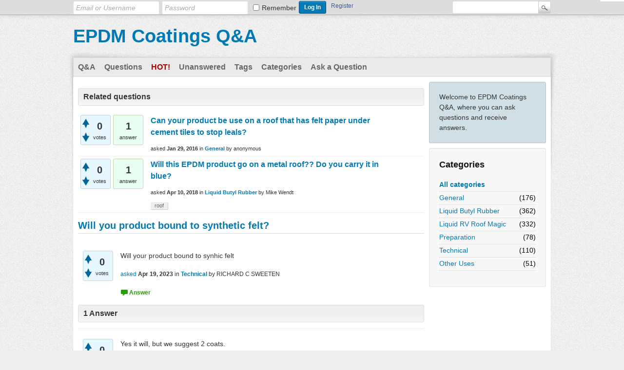

--- FILE ---
content_type: text/html; charset=utf-8
request_url: https://www.epdmcoatings.com/qa/3665/will-you-product-bound-to-synthetic-felt
body_size: 3616
content:
<!DOCTYPE html>
<html lang="en" itemscope itemtype="https://schema.org/QAPage">
<!-- Powered by Question2Answer - http://www.question2answer.org/ -->
<head>
<meta charset="utf-8">
<title>Will you product bound to synthetic felt? - EPDM Coatings Q&amp;A</title>
<meta name="description" content="Will your product bound to synhic felt">
<meta name="keywords" content="Technical">
<link rel="stylesheet" href="../qa-theme/Snow/qa-styles.css?1.8.8">
<link rel="canonical" href="https://www.epdmcoatings.com/qa/3665/will-you-product-bound-to-synthetic-felt">
<link rel="search" type="application/opensearchdescription+xml" title="EPDM Coatings Q&amp;A" href="../opensearch.xml">
<meta name="viewport" content="width=device-width, initial-scale=1">
<meta itemprop="name" content="Will you product bound to synthetic felt?">
<script>
var qa_root = '..\/';
var qa_request = '3665\/will-you-product-bound-to-synthetic-felt';
</script>
<script src="../qa-content/jquery-3.5.1.min.js"></script>
<script src="../qa-content/qa-global.js?1.8.8"></script>
</head>
<body
class="qa-template-question qa-theme-snow qa-category-6 qa-body-js-off"
>
<script>
var b = document.getElementsByTagName('body')[0];
b.className = b.className.replace('qa-body-js-off', 'qa-body-js-on');
</script>
<div class="qam-login-bar"><div class="qam-login-group">
<form class="qam-login-form" action="../login?to=3665%2Fwill-you-product-bound-to-synthetic-felt" method="post">
<input type="text" class="qam-login-text" name="emailhandle" dir="auto" placeholder="Email or Username">
<input type="password" class="qam-login-text" name="password" dir="auto" placeholder="Password">
<div class="qam-rememberbox"><input type="checkbox" name="remember" id="qam-rememberme" value="1">
<label for="qam-rememberme" class="qam-remember">Remember</label></div>
<input type="hidden" name="code" value="0-1768826292-4391f0e7e6b2ab096d2bbede9871c883b58e3172">
<input type="submit" value="Log In" class="qa-form-tall-button qa-form-tall-button-login" name="dologin">
</form>
<div class="qa-nav-user">
<ul class="qa-nav-user-list">
<li class="qa-nav-user-item qa-nav-user-register">
<a href="../register?to=3665%2Fwill-you-product-bound-to-synthetic-felt" class="qa-nav-user-link">Register</a>
</li>
</ul>
<div class="qa-nav-user-clear">
</div>
</div>
<div class="qa-search">
<form method="get" action="../search">
<input type="text" name="q" value="" class="qa-search-field">
<input type="submit" value="Search" class="qa-search-button">
</form>
</div>
</div></div>
<div class="qa-body-wrapper" itemprop="mainEntity" itemscope itemtype="https://schema.org/Question">
<div class="qa-header">
<div class="qa-logo">
<a href="../" class="qa-logo-link">EPDM Coatings Q&amp;A</a>
</div>
<div class="qa-header-clear">
</div>
</div> <!-- END qa-header -->
<div class="qa-main-shadow">
<div class="qa-main-wrapper">
<div class="qa-nav-main">
<ul class="qa-nav-main-list">
<li class="qa-nav-main-item qa-nav-main-">
<a href="../" class="qa-nav-main-link">Q&amp;A</a>
</li>
<li class="qa-nav-main-item qa-nav-main-questions">
<a href="../questions" class="qa-nav-main-link">Questions</a>
</li>
<li class="qa-nav-main-item qa-nav-main-hot">
<a href="../hot" class="qa-nav-main-link">Hot!</a>
</li>
<li class="qa-nav-main-item qa-nav-main-unanswered">
<a href="../unanswered" class="qa-nav-main-link">Unanswered</a>
</li>
<li class="qa-nav-main-item qa-nav-main-tag">
<a href="../tags" class="qa-nav-main-link">Tags</a>
</li>
<li class="qa-nav-main-item qa-nav-main-categories">
<a href="../categories" class="qa-nav-main-link">Categories</a>
</li>
<li class="qa-nav-main-item qa-nav-main-ask">
<a href="../ask?cat=6" class="qa-nav-main-link">Ask a Question</a>
</li>
</ul>
<div class="qa-nav-main-clear">
</div>
</div>
<div class="qa-sidepanel">
<div class="qa-sidebar">
Welcome to EPDM Coatings Q&amp;A, where you can ask questions and receive answers.
</div>
<div class="qa-widgets-side qa-widgets-side-low">
<div class="qa-widget-side qa-widget-side-low">
<h2>Categories</h2>
<ul class="qa-nav-cat-list qa-nav-cat-list-1">
<li class="qa-nav-cat-item qa-nav-cat-all">
<a href="../" class="qa-nav-cat-link">All categories</a>
</li>
<li class="qa-nav-cat-item qa-nav-cat-general">
<a href="../general" class="qa-nav-cat-link">General</a>
<span class="qa-nav-cat-note">(176)</span>
</li>
<li class="qa-nav-cat-item qa-nav-cat-liquid-rubber">
<a href="../liquid-rubber" class="qa-nav-cat-link">Liquid Butyl Rubber</a>
<span class="qa-nav-cat-note">(362)</span>
</li>
<li class="qa-nav-cat-item qa-nav-cat-liquid-rv-roof">
<a href="../liquid-rv-roof" class="qa-nav-cat-link" title="Liquid RV Roof Magic for RV/Motorhome Roof Repair">Liquid RV Roof Magic</a>
<span class="qa-nav-cat-note">(332)</span>
</li>
<li class="qa-nav-cat-item qa-nav-cat-preparation">
<a href="../preparation" class="qa-nav-cat-link">Preparation</a>
<span class="qa-nav-cat-note">(78)</span>
</li>
<li class="qa-nav-cat-item qa-nav-cat-technical">
<a href="../technical" class="qa-nav-cat-link qa-nav-cat-selected">Technical</a>
<span class="qa-nav-cat-note">(110)</span>
</li>
<li class="qa-nav-cat-item qa-nav-cat-other-uses">
<a href="../other-uses" class="qa-nav-cat-link">Other Uses</a>
<span class="qa-nav-cat-note">(51)</span>
</li>
</ul>
<div class="qa-nav-cat-clear">
</div>
</div>
</div>
</div>
<div class="qa-main">
<div class="qa-widgets-main qa-widgets-main-top">
<div class="qa-widget-main qa-widget-main-top">
<h2>
Related questions
</h2>
<form method="post" action="../3665/will-you-product-bound-to-synthetic-felt">
<div class="qa-q-list">
<div class="qa-q-list-item" id="q800">
<div class="qa-q-item-stats">
<div class="qa-voting qa-voting-net" id="voting_800">
<div class="qa-vote-buttons qa-vote-buttons-net">
<input title="Click to vote up" name="vote_800_1_q800" onclick="return qa_vote_click(this);" type="submit" value="+" class="qa-vote-first-button qa-vote-up-button"> 
<input title="Click to vote down" name="vote_800_-1_q800" onclick="return qa_vote_click(this);" type="submit" value="&ndash;" class="qa-vote-second-button qa-vote-down-button"> 
</div>
<div class="qa-vote-count qa-vote-count-net">
<span class="qa-netvote-count">
<span class="qa-netvote-count-data">0</span><span class="qa-netvote-count-pad"> votes</span>
</span>
</div>
<div class="qa-vote-clear">
</div>
</div>
<span class="qa-a-count">
<span class="qa-a-count-data">1</span><span class="qa-a-count-pad"> answer</span>
</span>
<span class="qa-view-count">
<span class="qa-view-count-data">1.4k</span><span class="qa-view-count-pad"> views</span>
</span>
</div>
<div class="qa-q-item-main">
<span class="qa-view-count">
<span class="qa-view-count-data">1.4k</span><span class="qa-view-count-pad"> views</span>
</span>
<div class="qa-q-item-title">
<a href="../800/your-product-roof-that-felt-paper-under-cement-tiles-stop-leals">Can your product be use on a roof that has felt paper under cement tiles to stop leals?</a>
</div>
<span class="qa-q-item-avatar-meta">
<span class="qa-q-item-meta">
<span class="qa-q-item-what">asked</span>
<span class="qa-q-item-when">
<span class="qa-q-item-when-data">Jan 29, 2016</span>
</span>
<span class="qa-q-item-where">
<span class="qa-q-item-where-pad">in </span><span class="qa-q-item-where-data"><a href="../general" class="qa-category-link">General</a></span>
</span>
<span class="qa-q-item-who">
<span class="qa-q-item-who-pad">by </span>
<span class="qa-q-item-who-data">anonymous</span>
</span>
</span>
</span>
</div>
<div class="qa-q-item-clear">
</div>
</div> <!-- END qa-q-list-item -->
<div class="qa-q-list-item" id="q2133">
<div class="qa-q-item-stats">
<div class="qa-voting qa-voting-net" id="voting_2133">
<div class="qa-vote-buttons qa-vote-buttons-net">
<input title="Click to vote up" name="vote_2133_1_q2133" onclick="return qa_vote_click(this);" type="submit" value="+" class="qa-vote-first-button qa-vote-up-button"> 
<input title="Click to vote down" name="vote_2133_-1_q2133" onclick="return qa_vote_click(this);" type="submit" value="&ndash;" class="qa-vote-second-button qa-vote-down-button"> 
</div>
<div class="qa-vote-count qa-vote-count-net">
<span class="qa-netvote-count">
<span class="qa-netvote-count-data">0</span><span class="qa-netvote-count-pad"> votes</span>
</span>
</div>
<div class="qa-vote-clear">
</div>
</div>
<span class="qa-a-count">
<span class="qa-a-count-data">1</span><span class="qa-a-count-pad"> answer</span>
</span>
<span class="qa-view-count">
<span class="qa-view-count-data">1.6k</span><span class="qa-view-count-pad"> views</span>
</span>
</div>
<div class="qa-q-item-main">
<span class="qa-view-count">
<span class="qa-view-count-data">1.6k</span><span class="qa-view-count-pad"> views</span>
</span>
<div class="qa-q-item-title">
<a href="../2133/will-this-epdm-product-go-on-metal-roof-do-you-carry-it-in-blue">Will this EPDM product go on a metal roof?? Do you carry it in blue?</a>
</div>
<span class="qa-q-item-avatar-meta">
<span class="qa-q-item-meta">
<span class="qa-q-item-what">asked</span>
<span class="qa-q-item-when">
<span class="qa-q-item-when-data">Apr 10, 2018</span>
</span>
<span class="qa-q-item-where">
<span class="qa-q-item-where-pad">in </span><span class="qa-q-item-where-data"><a href="../liquid-rubber" class="qa-category-link">Liquid Butyl Rubber</a></span>
</span>
<span class="qa-q-item-who">
<span class="qa-q-item-who-pad">by </span>
<span class="qa-q-item-who-data">Mike Wendt</span>
</span>
</span>
</span>
<div class="qa-q-item-tags">
<ul class="qa-q-item-tag-list">
<li class="qa-q-item-tag-item"><a href="../tag/roof" class="qa-tag-link">roof</a></li>
</ul>
</div>
</div>
<div class="qa-q-item-clear">
</div>
</div> <!-- END qa-q-list-item -->
</div> <!-- END qa-q-list -->
<div class="qa-q-list-form">
<input name="code" type="hidden" value="0-1768826292-97b7fa79666cee255a8014b16b9a9851baa46102">
</div>
</form>
</div>
</div>
<div class="qa-main-heading">
<h1>
<a href="../3665/will-you-product-bound-to-synthetic-felt">
<span itemprop="name">Will you product bound to synthetic felt?</span>
</a>
</h1>
</div>
<div class="qa-part-q-view">
<div class="qa-q-view" id="q3665">
<form method="post" action="../3665/will-you-product-bound-to-synthetic-felt">
<div class="qa-q-view-stats">
<div class="qa-voting qa-voting-net" id="voting_3665">
<div class="qa-vote-buttons qa-vote-buttons-net">
<input title="Click to vote up" name="vote_3665_1_q3665" onclick="return qa_vote_click(this);" type="submit" value="+" class="qa-vote-first-button qa-vote-up-button"> 
<input title="Click to vote down" name="vote_3665_-1_q3665" onclick="return qa_vote_click(this);" type="submit" value="&ndash;" class="qa-vote-second-button qa-vote-down-button"> 
</div>
<div class="qa-vote-count qa-vote-count-net">
<span class="qa-netvote-count">
<span class="qa-netvote-count-data">0</span><span class="qa-netvote-count-pad"> votes <meta itemprop="upvoteCount" content="0"></span>
</span>
</div>
<div class="qa-vote-clear">
</div>
</div>
</div>
<input name="code" type="hidden" value="0-1768826292-97b7fa79666cee255a8014b16b9a9851baa46102">
</form>
<div class="qa-q-view-main">
<form method="post" action="../3665/will-you-product-bound-to-synthetic-felt">
<div class="qa-q-view-content qa-post-content">
<a name="3665"></a><div itemprop="text">Will your product bound to synhic felt</div>
</div>
<span class="qa-q-view-avatar-meta">
<span class="qa-q-view-meta">
<a href="../3665/will-you-product-bound-to-synthetic-felt" class="qa-q-view-what" itemprop="url">asked</a>
<span class="qa-q-view-when">
<span class="qa-q-view-when-data"><time itemprop="dateCreated" datetime="2023-04-19T20:34:58+0000" title="2023-04-19T20:34:58+0000">Apr 19, 2023</time></span>
</span>
<span class="qa-q-view-where">
<span class="qa-q-view-where-pad">in </span><span class="qa-q-view-where-data"><a href="../technical" class="qa-category-link">Technical</a></span>
</span>
<span class="qa-q-view-who">
<span class="qa-q-view-who-pad">by </span>
<span class="qa-q-view-who-data"><span itemprop="author" itemscope itemtype="https://schema.org/Person"><span itemprop="name">RICHARD C SWEETEN</span></span></span>
</span>
</span>
</span>
<div class="qa-q-view-buttons">
<input name="q_doanswer" id="q_doanswer" onclick="return qa_toggle_element('anew')" value="answer" title="Answer this question" type="submit" class="qa-form-light-button qa-form-light-button-answer">
</div>
<input name="code" type="hidden" value="0-1768826292-db5ab92c10790457c1480f15ba0de3bd30b7edd6">
<input name="qa_click" type="hidden" value="">
</form>
<div class="qa-q-view-c-list" style="display:none;" id="c3665_list">
</div> <!-- END qa-c-list -->
<div class="qa-c-form">
</div> <!-- END qa-c-form -->
</div> <!-- END qa-q-view-main -->
<div class="qa-q-view-clear">
</div>
</div> <!-- END qa-q-view -->
</div>
<div class="qa-part-a-form">
<div class="qa-a-form" id="anew" style="display:none;">
<h2>Please <a href="../login?to=3665%2Fwill-you-product-bound-to-synthetic-felt">log in</a> or <a href="../register?to=3665%2Fwill-you-product-bound-to-synthetic-felt">register</a> to answer this question.</h2>
</div> <!-- END qa-a-form -->
</div>
<div class="qa-part-a-list">
<h2 id="a_list_title"><span itemprop="answerCount">1</span> Answer</h2>
<div class="qa-a-list" id="a_list">
<div class="qa-a-list-item " id="a3672" itemprop="suggestedAnswer" itemscope itemtype="https://schema.org/Answer">
<form method="post" action="../3665/will-you-product-bound-to-synthetic-felt">
<div class="qa-voting qa-voting-net" id="voting_3672">
<div class="qa-vote-buttons qa-vote-buttons-net">
<input title="Click to vote up" name="vote_3672_1_a3672" onclick="return qa_vote_click(this);" type="submit" value="+" class="qa-vote-first-button qa-vote-up-button"> 
<input title="Click to vote down" name="vote_3672_-1_a3672" onclick="return qa_vote_click(this);" type="submit" value="&ndash;" class="qa-vote-second-button qa-vote-down-button"> 
</div>
<div class="qa-vote-count qa-vote-count-net">
<span class="qa-netvote-count">
<span class="qa-netvote-count-data">0</span><span class="qa-netvote-count-pad"> votes <meta itemprop="upvoteCount" content="0"></span>
</span>
</div>
<div class="qa-vote-clear">
</div>
</div>
<input name="code" type="hidden" value="0-1768826292-97b7fa79666cee255a8014b16b9a9851baa46102">
</form>
<div class="qa-a-item-main">
<form method="post" action="../3665/will-you-product-bound-to-synthetic-felt">
<div class="qa-a-selection">
</div>
<div class="qa-a-item-content qa-post-content">
<a name="3672"></a><div itemprop="text">Yes it will, but we suggest 2 coats.</div>
</div>
<span class="qa-a-item-avatar-meta">
<span class="qa-a-item-meta">
<a href="../3665/will-you-product-bound-to-synthetic-felt?show=3672#a3672" class="qa-a-item-what" itemprop="url">answered</a>
<span class="qa-a-item-when">
<span class="qa-a-item-when-data"><time itemprop="dateCreated" datetime="2023-04-19T20:42:58+0000" title="2023-04-19T20:42:58+0000">Apr 19, 2023</time></span>
</span>
<span class="qa-a-item-who">
<span class="qa-a-item-who-pad">by </span>
<span class="qa-a-item-who-data"><span itemprop="author" itemscope itemtype="https://schema.org/Person"><a href="../user/admin" class="qa-user-link" itemprop="url"><span itemprop="name">admin</span></a></span></span>
</span>
</span>
</span>
<div class="qa-a-item-buttons">
<input name="a3672_dofollow" value="ask related question" title="Ask a new question relating to this answer" type="submit" class="qa-form-light-button qa-form-light-button-follow">
<input name="a3672_docomment" onclick="return qa_toggle_element('c3672')" value="comment" title="Add a comment on this answer" type="submit" class="qa-form-light-button qa-form-light-button-comment">
</div>
<input name="code" type="hidden" value="0-1768826292-eb7102bfda0973deb46409ee9c184cdbbe8b0b24">
<input name="qa_click" type="hidden" value="">
</form>
<div class="qa-a-item-c-list" style="display:none;" id="c3672_list">
</div> <!-- END qa-c-list -->
<div class="qa-c-form" id="c3672" style="display:none;">
<h2>Please <a href="../login?to=3665%2Fwill-you-product-bound-to-synthetic-felt">log in</a> or <a href="../register?to=3665%2Fwill-you-product-bound-to-synthetic-felt">register</a> to add a comment.</h2>
</div> <!-- END qa-c-form -->
</div> <!-- END qa-a-item-main -->
<div class="qa-a-item-clear">
</div>
</div> <!-- END qa-a-list-item -->
</div> <!-- END qa-a-list -->
</div>
</div> <!-- END qa-main -->
</div> <!-- END main-wrapper -->
</div> <!-- END main-shadow -->
</div> <!-- END body-wrapper -->
<div class="qa-footer-bottom-group">
<div class="qa-footer">
<div class="qa-nav-footer">
<ul class="qa-nav-footer-list">
<li class="qa-nav-footer-item qa-nav-footer-feedback">
<a href="../feedback" class="qa-nav-footer-link">Send feedback</a>
</li>
</ul>
<div class="qa-nav-footer-clear">
</div>
</div>
<div class="qa-attribution">
&nbsp;| Snow Theme by <a href="http://www.q2amarket.com">Q2A Market</a>
</div>
<div class="qa-attribution">
Powered by <a href="http://www.question2answer.org/">Question2Answer</a>
</div>
<div class="qa-footer-clear">
</div>
</div> <!-- END qa-footer -->
</div> <!-- END footer-bottom-group -->
<div style="position:absolute;overflow:hidden;clip:rect(0 0 0 0);height:0;width:0;margin:0;padding:0;border:0;">
<span id="qa-waiting-template" class="qa-waiting">...</span>
</div>
</body>
<!-- Powered by Question2Answer - http://www.question2answer.org/ -->
</html>
